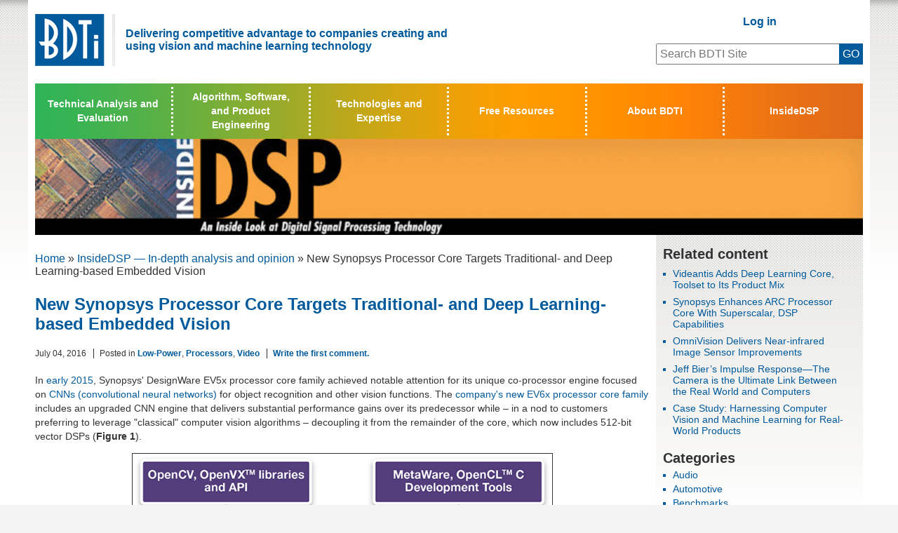

--- FILE ---
content_type: text/html; charset=UTF-8
request_url: https://www.bdti.com/InsideDSP/2016/07/05/Synopsys
body_size: 15100
content:
<!DOCTYPE html>
<html lang="en" dir="ltr" prefix="content: http://purl.org/rss/1.0/modules/content/  dc: http://purl.org/dc/terms/  foaf: http://xmlns.com/foaf/0.1/  og: http://ogp.me/ns#  rdfs: http://www.w3.org/2000/01/rdf-schema#  schema: http://schema.org/  sioc: http://rdfs.org/sioc/ns#  sioct: http://rdfs.org/sioc/types#  skos: http://www.w3.org/2004/02/skos/core#  xsd: http://www.w3.org/2001/XMLSchema# ">
<head>
  <meta charset="utf-8" />
<script>(function(i,s,o,g,r,a,m){i["GoogleAnalyticsObject"]=r;i[r]=i[r]||function(){(i[r].q=i[r].q||[]).push(arguments)},i[r].l=1*new Date();a=s.createElement(o),m=s.getElementsByTagName(o)[0];a.async=1;a.src=g;m.parentNode.insertBefore(a,m)})(window,document,"script","//www.google-analytics.com/analytics.js","ga");ga("create", "UA-731914-1", {"cookieDomain":"auto"});ga("set", "anonymizeIp", true);ga("send", "pageview");</script>
<meta name="title" content="New Synopsys Processor Core Targets Traditional- and Deep Learning-based Embedded Vision | Berkeley Design Technology, Inc" />
<meta name="description" content="In early 2015, Synopsys&#039; DesignWare EV5x processor core family achieved notable attention for its unique co-processor engine focused on CNNs (convolutional neural networks) for object recognition and other vision functions." />
<meta name="google-site-verification" content="n52DfHtUI1AAH08UB28pHGSLqRI56_cKBOEtGrpyVhY" />
<meta name="Generator" content="Drupal 8 (https://www.drupal.org)" />
<meta name="MobileOptimized" content="width" />
<meta name="HandheldFriendly" content="true" />
<meta name="viewport" content="width=device-width, initial-scale=1.0" />
<link rel="shortcut icon" href="/themes/bdti/favicon.ico" type="image/vnd.microsoft.icon" />
<link rel="canonical" href="https://www.bdti.com/InsideDSP/2016/07/05/Synopsys" />
<link rel="shortlink" href="https://www.bdti.com/node/897" />
<link rel="revision" href="https://www.bdti.com/InsideDSP/2016/07/05/Synopsys" />
<style type="text/css">input[type=submit]{-webkit-appearance:button}.container-inline div,.container-inline label{display:inline}.visually-hidden{position:absolute!important;clip:rect(1px,1px,1px,1px);overflow:hidden;height:1px;width:1px;word-wrap:normal}.responsive-menu-block-wrapper{display:none}.horizontal-menu{position:relative;padding:0;list-style:none;width:100%;margin:0}.horizontal-menu>li{display:inline-block;position:relative}.horizontal-menu>li ul ul{left:13.75em;top:0}.horizontal-menu>li>a{display:block;padding:.3em 1em .35em}.horizontal-menu>li ul{position:absolute;display:none;top:100%;left:0;z-index:99;box-sizing:border-box;width:13.75em;list-style:none;padding:0}.horizontal-menu li li{position:relative;float:left;width:100%}.horizontal-menu>li li>a{display:block;position:relative;text-transform:none;padding:.25em 1em}.responsive-menu-toggle{display:inline-block}.responsive-menu-toggle-icon{box-sizing:border-box;display:block;width:44px;height:35px;z-index:4;margin-top:0;position:relative}.responsive-menu-toggle-icon span.label{display:block;position:absolute;font-size:17px;text-transform:uppercase;top:2px;left:40px}.responsive-menu-toggle-icon span.icon,.responsive-menu-toggle-icon:after,.responsive-menu-toggle-icon:before{content:'';display:block;width:20px;height:3px;position:absolute;left:13px;border-radius:2px}.button,img{border:0}.responsive-menu-toggle-icon:before{top:8px}.responsive-menu-toggle-icon span.icon{top:14px}.responsive-menu-toggle-icon:after{top:20px}@media all and (min-width:768px){nav.responsive-menu-block-wrapper{display:block}div.responsive-menu-toggle{display:none}}.button{margin-left:1em;margin-right:1em}.button:first-child{margin-left:0;margin-right:0}.container-inline label:after{content:':'}.container-inline .form-actions{margin-top:0;margin-bottom:0}.form-actions,.form-item{margin-top:1em;margin-bottom:1em}.label{display:inline;font-size:inherit;font-weight:700;margin:0;padding:0}ul.menu{list-style:none;margin-left:1em;padding:0;text-align:left}body,input{margin:0}.menu-item--expanded{list-style-image:url(/core/misc/menu-expanded.png);list-style-type:circle}.menu-item{padding-top:.2em;margin:0}header,nav{display:block}.button,.pure-u-1{display:inline-block}a{background-color:transparent;outline:0;text-decoration:none}input{color:inherit;font:inherit;line-height:normal}input::-moz-focus-inner{border:0;padding:0}input[type=search]{-webkit-appearance:textfield;-moz-box-sizing:content-box;-webkit-box-sizing:content-box;box-sizing:content-box}input[type=search]::-webkit-search-cancel-button,input[type=search]::-webkit-search-decoration{-webkit-appearance:none}.pure-g{letter-spacing:-.31em;text-rendering:optimizespeed;font-family:FreeSans,Arimo,"Droid Sans",Helvetica,Arial,sans-serif;-ms-align-content:flex-start;-webkit-align-content:flex-start;align-content:flex-start;word-spacing:-.43em}.pure-g>*,.pure-u-1{letter-spacing:normal;word-spacing:normal}.pure-u-1{zoom:1;vertical-align:top;text-rendering:auto;width:100%}@media screen and (min-width:48em){.pure-u-md-1-4,.pure-u-md-3-4{display:inline-block;zoom:1;letter-spacing:normal;word-spacing:normal;vertical-align:top;text-rendering:auto}.pure-u-md-1-4{width:25%}.pure-u-md-3-4{width:75%}}.form-item input{max-width:100%}.container{margin:0 auto;max-width:1200px;padding:0 10px}.button{background:#005a9c;color:#fff;padding:10px 20px;text-decoration:none}.block-bdti-branding{-webkit-align-items:center;-ms-flex-align:center;align-items:center;display:-webkit-flex;display:-ms-flexbox;display:flex}.block-bdti-branding .site-logo{display:inline-block;float:left;padding-right:15px;position:relative;vertical-align:middle}.block-bdti-branding .site-logo img{max-width:100%;vertical-align:bottom}.block-bdti-branding .site-logo:after{background:#ebebeb;background:linear-gradient(to bottom,#ebebeb 0,#f4f4f4 100%);filter:progid:DXImageTransform.Microsoft.gradient(startColorstr='#ebebeb', endColorstr='#f4f4f4', GradientType=0);border:1px solid #e5e6e7;box-sizing:border-box;content:"";height:100%;right:0;position:absolute;top:0;width:4px}.block-bdti-branding .site-slogan{color:#005a9c;display:inline-block;font-weight:700;margin-left:15px;vertical-align:middle;width:55%}@media (max-width:767px){.block-bdti-branding{display:block;text-align:center}.block-bdti-branding .site-logo:after{display:none}.block-bdti-branding .site-logo,.block-bdti-branding .site-slogan{display:block;float:none;margin-bottom:10px;margin-left:0;padding-right:0;width:auto}}.main-menu{font-size:.9rem}.main-menu .responsive-menu-block-wrapper{background:url(/themes/bdti/images/banner-footer.jpg) center bottom repeat-y;background-size:contain;padding:5px 0}.main-menu .horizontal-menu{background:url(/themes/bdti/images/bg-nav.gif) center top repeat-y;background-size:contain;display:-webkit-flex;display:-ms-flexbox;display:flex;-webkit-justify-content:space-around;-ms-flex-pack:distribute;justify-content:space-around}.main-menu .horizontal-menu>.menu-item{display:-webkit-flex;display:-ms-flexbox;display:flex;padding:5px 0;position:relative;text-align:center;width:20%}.main-menu .horizontal-menu>.menu-item>a{color:#fff;text-decoration:none;-webkit-align-items:center;-ms-flex-align:center;align-items:center;border-right:3px dotted #fff;display:-webkit-flex;display:-ms-flexbox;display:flex;font-weight:700;-webkit-justify-content:center;-ms-flex-pack:center;justify-content:center;width:100%}.main-menu .horizontal-menu>.menu-item:before{background:#fff;content:"";height:5px;left:0;position:absolute;top:-5px;width:101%}.main-menu .horizontal-menu>.menu-item--expanded:nth-child(1) .sub-nav{background:#32b456}.main-menu .horizontal-menu>.menu-item--expanded:nth-child(2) .sub-nav{background:#62b041}.main-menu .horizontal-menu>.menu-item--expanded:nth-child(3) .sub-nav{background:#aaa922}.main-menu .horizontal-menu>.menu-item--expanded:nth-child(4) .sub-nav{background:#eba108}.main-menu .horizontal-menu .sub-nav{list-style-type:square;margin-left:0;padding:10px 0 10px 30px;width:16em}.main-menu .horizontal-menu .sub-nav li{color:#005a9c;padding:5px 0}.main-menu .horizontal-menu .sub-nav li ul{left:16em;margin-left:-30px}.main-menu .horizontal-menu .sub-nav li ul li{font-size:.8rem;padding:3px 0}body,html{font-size:16px}.main-menu .horizontal-menu .sub-nav a{color:#fff;text-decoration:none;display:inline-block;font-weight:700;padding-left:0;vertical-align:middle}.responsive-menu-toggle-icon span.label,body{color:#333}.main-menu .horizontal-menu .menu-item--expanded{list-style-image:none;list-style-type:square}.responsive-menu-toggle-icon span.icon,.responsive-menu-toggle-icon:after,.responsive-menu-toggle-icon:before{background:#333}a,h2{color:#005a9c}.responsive-menu-toggle .responsive-menu-toggle-icon span.label{top:6px}.block-search{margin-top:20px}.block-search form{position:relative}.block-search form:after{clear:both;content:"";display:block}.block-search .form-type-search{margin:0;width:100%}.block-search .form-type-search .form-search{box-sizing:border-box;height:30px;padding:4px 40px 4px 4px;width:100%}.block-search .form-actions{position:absolute;right:0;top:0}.block-search .form-actions .form-submit{background:#005a9c;height:30px;padding:5px}.user-account-menu>ul{list-style:none;margin:0;padding:0;text-align:center}.user-account-menu>ul li{border-right:2px solid #333;display:inline-block;font-weight:700;margin-right:6px;padding:0 10px 0 0}.user-account-menu>ul li.item-last{border:0;margin-right:0;padding:0}.page-node-type-blog .main-menu .responsive-menu-block-wrapper{padding-bottom:0}.header-container{background:#fff;padding:20px 10px}.layout-container{background:url(/themes/bdti/images/bg-fade.gif) left top repeat-x #fff}.region-navigation{margin:0 auto;max-width:1200px;padding:0 10px;background:#fff}*{box-sizing:border-box}html{-ms-text-size-adjust:100%;-webkit-text-size-adjust:100%}body{background:#f4f4f4}.pure-g [class*=pure-u],html,input{font-family:PTSansRegular,Arial,sans-serif}h2{font-size:2rem;font-weight:700;margin-bottom:0;margin-top:0}ul>li{line-height:1.4rem}img{height:auto;max-width:100%}ul li{line-height:1.4;margin-bottom:5px}.pure-g{display:-webkit-flex;display:-ms-flexbox;display:flex;-webkit-flex-flow:row wrap;-ms-flex-flow:row wrap;flex-flow:row wrap}@media (max-width:1023px){body,html{font-size:14px}}@media (max-width:767px){body,html{font-size:14px}}@media (max-width:569px){body,html{font-size:13px}li,ul{font-size:1rem}}input[type=submit]{-webkit-appearance:button}.container-inline div,.container-inline label{display:inline}.visually-hidden{position:absolute!important;clip:rect(1px,1px,1px,1px);overflow:hidden;height:1px;width:1px;word-wrap:normal}.responsive-menu-block-wrapper{display:none}.horizontal-menu{position:relative;padding:0;list-style:none;width:100%;margin:0}.horizontal-menu>li{display:inline-block;position:relative}.horizontal-menu>li ul ul{left:13.75em;top:0}.horizontal-menu>li>a{display:block;padding:.3em 1em .35em}.horizontal-menu>li ul{position:absolute;display:none;top:100%;left:0;z-index:99;box-sizing:border-box;width:13.75em;list-style:none;padding:0}.horizontal-menu li li{position:relative;float:left;width:100%}.horizontal-menu>li li>a{display:block;position:relative;text-transform:none;padding:.25em 1em}.responsive-menu-toggle{display:inline-block}.responsive-menu-toggle-icon{box-sizing:border-box;display:block;width:44px;height:35px;z-index:4;margin-top:0;position:relative}.responsive-menu-toggle-icon span.label{display:block;position:absolute;font-size:17px;text-transform:uppercase;top:2px;left:40px}.responsive-menu-toggle-icon span.icon,.responsive-menu-toggle-icon:after,.responsive-menu-toggle-icon:before{content:'';display:block;width:20px;height:3px;position:absolute;left:13px;border-radius:2px}.button,img{border:0}.responsive-menu-toggle-icon:before{top:8px}.responsive-menu-toggle-icon span.icon{top:14px}.responsive-menu-toggle-icon:after{top:20px}@media all and (min-width:768px){nav.responsive-menu-block-wrapper{display:block}div.responsive-menu-toggle{display:none}}.button{margin-left:1em;margin-right:1em}.button:first-child{margin-left:0;margin-right:0}.container-inline label:after{content:':'}.container-inline .form-actions{margin-top:0;margin-bottom:0}.form-actions,.form-item{margin-top:1em;margin-bottom:1em}.label{display:inline;font-size:inherit;font-weight:700;margin:0;padding:0}ul.menu{list-style:none;margin-left:1em;padding:0;text-align:left}body,input{margin:0}.menu-item--expanded{list-style-image:url(/core/misc/menu-expanded.png);list-style-type:circle}.menu-item{padding-top:.2em;margin:0}header,nav{display:block}.button,.pure-u-1{display:inline-block}a{background-color:transparent;outline:0;text-decoration:none}input{color:inherit;font:inherit;line-height:normal}input::-moz-focus-inner{border:0;padding:0}input[type=search]{-webkit-appearance:textfield;-moz-box-sizing:content-box;-webkit-box-sizing:content-box;box-sizing:content-box}input[type=search]::-webkit-search-cancel-button,input[type=search]::-webkit-search-decoration{-webkit-appearance:none}.pure-g{letter-spacing:-.31em;text-rendering:optimizespeed;font-family:FreeSans,Arimo,"Droid Sans",Helvetica,Arial,sans-serif;-ms-align-content:flex-start;-webkit-align-content:flex-start;align-content:flex-start;word-spacing:-.43em}.pure-g>*,.pure-u-1{letter-spacing:normal;word-spacing:normal}.pure-u-1{zoom:1;vertical-align:top;text-rendering:auto;width:100%}@media screen and (min-width:48em){.pure-u-md-1-4,.pure-u-md-3-4{display:inline-block;zoom:1;letter-spacing:normal;word-spacing:normal;vertical-align:top;text-rendering:auto}.pure-u-md-1-4{width:25%}.pure-u-md-3-4{width:75%}}.form-item input{max-width:100%}.container{margin:0 auto;max-width:1200px;padding:0 10px}.button{background:#005a9c;color:#fff;padding:10px 20px;text-decoration:none}.block-bdti-branding{-webkit-align-items:center;-ms-flex-align:center;align-items:center;display:-webkit-flex;display:-ms-flexbox;display:flex}.block-bdti-branding .site-logo{display:inline-block;float:left;padding-right:15px;position:relative;vertical-align:middle}.block-bdti-branding .site-logo img{max-width:100%;vertical-align:bottom}.block-bdti-branding .site-logo:after{background:#ebebeb;background:linear-gradient(to bottom,#ebebeb 0,#f4f4f4 100%);filter:progid:DXImageTransform.Microsoft.gradient(startColorstr='#ebebeb', endColorstr='#f4f4f4', GradientType=0);border:1px solid #e5e6e7;box-sizing:border-box;content:"";height:100%;right:0;position:absolute;top:0;width:4px}.block-bdti-branding .site-slogan{color:#005a9c;display:inline-block;font-weight:700;margin-left:15px;vertical-align:middle;width:55%}@media (max-width:767px){.block-bdti-branding{display:block;text-align:center}.block-bdti-branding .site-logo:after{display:none}.block-bdti-branding .site-logo,.block-bdti-branding .site-slogan{display:block;float:none;margin-bottom:10px;margin-left:0;padding-right:0;width:auto}}.main-menu{font-size:.9rem}.main-menu .responsive-menu-block-wrapper{background:url(/themes/bdti/images/banner-footer.jpg) center bottom repeat-y;background-size:contain;padding:5px 0}.main-menu .horizontal-menu{background:url(/themes/bdti/images/bg-nav.gif) center top repeat-y;background-size:contain;display:-webkit-flex;display:-ms-flexbox;display:flex;-webkit-justify-content:space-around;-ms-flex-pack:distribute;justify-content:space-around}.main-menu .horizontal-menu>.menu-item{display:-webkit-flex;display:-ms-flexbox;display:flex;padding:5px 0;position:relative;text-align:center;width:20%}.main-menu .horizontal-menu>.menu-item>a{color:#fff;text-decoration:none;-webkit-align-items:center;-ms-flex-align:center;align-items:center;border-right:3px dotted #fff;display:-webkit-flex;display:-ms-flexbox;display:flex;font-weight:700;-webkit-justify-content:center;-ms-flex-pack:center;justify-content:center;width:100%}.main-menu .horizontal-menu>.menu-item:before{background:#fff;content:"";height:5px;left:0;position:absolute;top:-5px;width:101%}.main-menu .horizontal-menu>.menu-item--expanded:nth-child(1) .sub-nav{background:#32b456}.main-menu .horizontal-menu>.menu-item--expanded:nth-child(2) .sub-nav{background:#62b041}.main-menu .horizontal-menu>.menu-item--expanded:nth-child(3) .sub-nav{background:#aaa922}.main-menu .horizontal-menu>.menu-item--expanded:nth-child(4) .sub-nav{background:#eba108}.main-menu .horizontal-menu .sub-nav{list-style-type:square;margin-left:0;padding:10px 0 10px 30px;width:16em}.main-menu .horizontal-menu .sub-nav li{color:#005a9c;padding:5px 0}.main-menu .horizontal-menu .sub-nav li ul{left:16em;margin-left:-30px}.main-menu .horizontal-menu .sub-nav li ul li{font-size:.8rem;padding:3px 0}body,html{font-size:16px}.main-menu .horizontal-menu .sub-nav a{color:#fff;text-decoration:none;display:inline-block;font-weight:700;padding-left:0;vertical-align:middle}.responsive-menu-toggle-icon span.label,body{color:#333}.main-menu .horizontal-menu .menu-item--expanded{list-style-image:none;list-style-type:square}.responsive-menu-toggle-icon span.icon,.responsive-menu-toggle-icon:after,.responsive-menu-toggle-icon:before{background:#333}a,h2{color:#005a9c}.responsive-menu-toggle .responsive-menu-toggle-icon span.label{top:6px}.block-search{margin-top:20px}.block-search form{position:relative}.block-search form:after{clear:both;content:"";display:block}.block-search .form-type-search{margin:0;width:100%}.block-search .form-type-search .form-search{box-sizing:border-box;height:30px;padding:4px 40px 4px 4px;width:100%}.block-search .form-actions{position:absolute;right:0;top:0}.block-search .form-actions .form-submit{background:#005a9c;height:30px;padding:5px}.user-account-menu>ul{list-style:none;margin:0;padding:0;text-align:center}.user-account-menu>ul li{border-right:2px solid #333;display:inline-block;font-weight:700;margin-right:6px;padding:0 10px 0 0}.user-account-menu>ul li.item-last{border:0;margin-right:0;padding:0}.header-container{background:#fff;padding:20px 10px}.layout-container{background:url(/themes/bdti/images/bg-fade.gif) left top repeat-x #fff}.region-navigation{margin:0 auto;max-width:1200px;padding:0 10px;background:#fff}*{box-sizing:border-box}html{-ms-text-size-adjust:100%;-webkit-text-size-adjust:100%}body{background:#f4f4f4}.pure-g [class*=pure-u],html,input{font-family:PTSansRegular,Arial,sans-serif}h2{font-size:2rem;font-weight:700;margin-bottom:0;margin-top:0}ul>li{line-height:1.4rem}img{height:auto;max-width:100%}ul li{line-height:1.4;margin-bottom:5px}.pure-g{display:-webkit-flex;display:-ms-flexbox;display:flex;-webkit-flex-flow:row wrap;-ms-flex-flow:row wrap;flex-flow:row wrap}@media (max-width:1023px){body,html{font-size:14px}}@media (max-width:767px){body,html{font-size:14px}}@media (max-width:569px){body,html{font-size:13px}li,ul{font-size:1rem}}.container{margin:0 auto;max-width:1200px;padding:0 10px}.white-links{color:#fff;text-decoration:none}.white-links:hover{color:#fff}.button{background:#005a9c;border:none;color:#fff;display:inline-block;padding:10px 20px;text-decoration:none}.button-link{font-size:1.5625rem;font-weight:700;text-transform:uppercase}.path-insidedsp .main-menu .responsive-menu-block-wrapper{padding-bottom:0}.main-menu .horizontal-menu>.menu-item>a:last-child{border-right:none}.main-menu .horizontal-menu>.menu-item--expanded:nth-child(3) .sub-nav{background:#aaa922}.main-menu .horizontal-menu>.menu-item--expanded:nth-child(4) .sub-nav{background:#eba108}.main-menu .horizontal-menu>.menu-item--expanded:nth-child(5) .sub-nav{background:#ff9300}.main-menu .horizontal-menu>.menu-item--expanded:nth-child(6) .sub-nav{background:#f67b0c}.user-logged-in .user-account-menu ul li.item-2{border:none;margin-right:0;padding:0}.user-logged-in .user-account-menu ul li.item-3,.user-logged-in .user-account-menu ul li.item-4{display:none}.blocktabs{border:none}.blocktabs>ul{background:0 0;border:none;display:inline-block;float:left;padding:0;width:25%}.blocktabs>ul li{border-bottom-width:thin;border-radius:initial;display:inline-block;margin:0 0 5px 1px;width:80%}.blocktabs>div{border-width:thin;float:right;width:75%}@media (max-width:569px){.blocktabs>ul{display:none}.blocktabs>div{border-width:thin;float:right;width:100%}}.blog-banner-block p{margin:0}.blog-banner-block p img{vertical-align:top;width:100%}.region-content-top{margin:0 auto;max-width:1200px;padding:0 10px}#off-canvas{display:none}.toolbar,.toolbar-tray{display:none}.toolbar-tray.is-active,.toolbar.is-active{height:40px;margin-top:39px}.toolbar-bar{height:40px}.header-container{padding:20px 10px}.pure-g{word-spacing:0}h2{font-size:1.25rem}@media (max-width:1023px){.blog-article-meta-block .view-insidedsp-block-1__content,.blog-article-meta-block .view-insidedsp-block-1__footer{width:50%}}@media (max-width:767px){.blog-article-meta-block .view-insidedsp-block-1__content,.blog-article-meta-block .view-insidedsp-block-1__footer{float:none;width:100%}}.page-node-type-blog .node-blog-full footer{display:none}.slider-block{margin:0 auto;max-width:1200px;padding:0 10px}</style>

  <title>New Synopsys Processor Core Targets Traditional- and Deep Learning-based Embedded Vision | Berkeley Design Technology, Inc</title>
  <link rel='preload'  media="all"  href="/sites/default/files/css/css_Fj3UqHBRkLXKFCwz07pMzUyaiFrBtw2go2vuIT7gHMw.css" as='style' onload="this.rel='stylesheet'"  /><noscript><link rel="stylesheet" media="all" href="/sites/default/files/css/css_Fj3UqHBRkLXKFCwz07pMzUyaiFrBtw2go2vuIT7gHMw.css" /></noscript>
<link rel='preload'  media="all"  href="/sites/default/files/css/css_hzcAInJ3ucF9nDjJc08en045d25pUy-lh3T1u2kH1Dk.css" as='style' onload="this.rel='stylesheet'"  /><noscript><link rel="stylesheet" media="all" href="/sites/default/files/css/css_hzcAInJ3ucF9nDjJc08en045d25pUy-lh3T1u2kH1Dk.css" /></noscript>

  
<!--[if lte IE 8]>
<script src="/sites/default/files/js/js_T00QuS0u41Jk5d2XoPDO-n8hGXb1hhiePlxYlfspK3w.js"></script>
<![endif]-->

</head>
<body class="path-node page-node-type-blog">
<a href="#main-content" class="visually-hidden focusable skip-link">Skip to main content</a>

  <div class="dialog-off-canvas-main-canvas" data-off-canvas-main-canvas>
    <div class="page-wrapper">

  <div class="layout-container">
    <header role="banner" class="header-container pure-g container">
      <div class="header-1 pure-u-1 pure-u-md-3-4">
          <div class="region-header-1">
          <div id="block-bdti-branding" class="block-bdti-branding block">
  
    
        <a href="/" rel="home" class="site-logo">
      <img src="/themes/bdti/logo.png" alt="Home" />
    </a>
          <div class="site-slogan">Delivering competitive advantage to companies creating and using vision and machine learning technology</div>
  </div>
      </div>

      </div>
      <div class="header-2 pure-u-1 pure-u-md-1-4">
          <div class="region-header-2">
          <nav role="navigation" aria-labelledby="block-bdti-account-menu-menu" id="block-bdti-account-menu" class="user-account-menu block block-menu navigation menu--account">
            
  <h2 class="visually-hidden" id="block-bdti-account-menu-menu">User account menu</h2>
  

        


              <ul>
                            <li class="menu-item item-1 item-last">
            <a href="/user/login?current=/node/897" data-drupal-link-system-path="user/login">Log in</a>
                      </li>
              </ul>
      


  </nav>
<div class="search-block-form block block-search container-inline" data-drupal-selector="search-block-form" id="block-bdti-search" role="search">
  
    
      <form action="/search/node" method="get" id="search-block-form" accept-charset="UTF-8">
  <div class="js-form-item form-item js-form-type-search form-type-search js-form-item-keys form-item-keys form-no-label">
      <label for="edit-keys" class="visually-hidden">Search</label>
        <input title="Enter the terms you wish to search for." placeholder="Search BDTI Site" data-drupal-selector="edit-keys" type="search" id="edit-keys" name="keys" value="" size="15" maxlength="128" class="form-search" />

        </div>
<div data-drupal-selector="edit-actions" class="form-actions js-form-wrapper form-wrapper" id="edit-actions"><input data-drupal-selector="edit-submit" type="submit" id="edit-submit" value="GO" class="button js-form-submit form-submit" />
</div>

</form>

  </div>

      </div>

      </div>
    </header>
      <div class="region-navigation">
          <div id="block-responsivemenumobileicon" class="responsive-menu-toggle block-responsivemenumobileicon block">
  
    
      <a id="toggle-icon" class="toggle responsive-menu-toggle-icon" title="Menu" href="#off-canvas">
  <span class="icon"></span><span class="label">Menu</span>
</a>
  </div><div id="block-horizontalmenu" class="main-menu block-horizontalmenu block">
  
    
      <nav class="responsive-menu-block-wrapper">
  
              <ul id="horizontal-menu" class="horizontal-menu">
                    <li class="menu-item menu-item--expanded">
        <a href="/services/technical-analysis-and-evaluation" title="Technical Analysis and Evaluation" data-drupal-link-system-path="node/37">Technical Analysis and Evaluation</a>
                                <ul class="menu sub-nav">
                    <li class="menu-item">
        <a href="/services/competitive-analysis" title="Competitive Analysis" data-drupal-link-system-path="node/39">Competitive Analysis</a>
              </li>
                <li class="menu-item">
        <a href="/services/strategy-consulting-service" title="&quot;Strategy Forge&quot;—BDTI&#039;s Strategy Consulting Service" data-drupal-link-system-path="node/59">Technology Strategy</a>
              </li>
                <li class="menu-item">
        <a href="/services/product-definition-service" title="&quot;Product Crucible&quot;—BDTI&#039;s Product Design/Review Service" data-drupal-link-system-path="node/65">Product Definition</a>
              </li>
                <li class="menu-item">
        <a href="/services/product-messaging-service" title="&quot;Sounding Board&quot;—BDTI&#039;s Corporate/Product Messaging Service" data-drupal-link-system-path="node/38">Messaging and Branding</a>
              </li>
                <li class="menu-item menu-item--expanded">
        <a href="/services/benchmarking" title="Benchmarks" data-drupal-link-system-path="node/20">Benchmarking</a>
                                <ul class="menu sub-nav">
                    <li class="menu-item">
        <a href="/services/designing-an-embedded-processor" title="Using Benchmarks in Designing a Processor" data-drupal-link-system-path="node/53">Using Benchmarks in Designing a Processor </a>
              </li>
                <li class="menu-item">
        <a href="/services/communicating-processor-performance" title="Using Benchmarks to Communicate Processor Performance" data-drupal-link-system-path="node/54">Using Benchmarks to Communicate Processor Performance</a>
              </li>
                <li class="menu-item">
        <a href="/services/choosing-an-embedded-processor" title="Using Benchmarks to Choose a Processor" data-drupal-link-system-path="node/52">Using Benchmarks to Choose a Processor</a>
              </li>
                <li class="menu-item">
        <a href="/services/listing-of-BDTI-benchmarks" title="Summary of BDTI Benchmarks" data-drupal-link-system-path="node/55">List of All BDTI Benchmarks</a>
              </li>
        </ul>
  
              </li>
                <li class="menu-item">
        <a href="/services/technology-reports" title="Reports" data-drupal-link-system-path="node/29">Technology Reports</a>
              </li>
                <li class="menu-item">
        <a href="/services/services-for-processor-vendors" title="Services for Processor Designers" data-drupal-link-system-path="node/753">Services for Processor Vendors</a>
              </li>
        </ul>
  
              </li>
                <li class="menu-item menu-item--expanded">
        <a href="/services/engineering" title="Algorithm, Software, and Product Engineering" data-drupal-link-system-path="node/47">Algorithm, Software, and Product Engineering</a>
                                <ul class="menu sub-nav">
                    <li class="menu-item">
        <a href="/services/algorithm-design" title="Algorithm Design" data-drupal-link-system-path="node/964">Algorithm Design</a>
              </li>
                <li class="menu-item">
        <a href="/services/processor-selection" title="Processor Selection Services" data-drupal-link-system-path="node/101">Processor Selection</a>
              </li>
                <li class="menu-item">
        <a href="/services/software-development" title="BDTI Software Development and Optimization Services" data-drupal-link-system-path="node/56">Software Development and Optimization</a>
              </li>
                <li class="menu-item">
        <a href="/services/computer-vision-and-deep-learning" title="Computer Vision and Deep Learning" data-drupal-link-system-path="node/262">Computer Vision and Deep Learning</a>
              </li>
        </ul>
  
              </li>
                <li class="menu-item menu-item--expanded">
        <a href="/technologies-and-expertise" title="Technologies and Expertise" data-drupal-link-system-path="node/6">Technologies and Expertise</a>
                                <ul class="menu sub-nav">
                    <li class="menu-item">
        <a href="/technologies/computer-vision-and-imaging" title="Computer Vision and Imaging" data-drupal-link-system-path="node/16">Computer Vision and Imaging</a>
              </li>
                <li class="menu-item">
        <a href="/technologies/deep-learning" title="Deep Learning for Computer Vision" data-drupal-link-system-path="node/786">Deep Learning</a>
              </li>
                <li class="menu-item">
        <a href="/technologies/processors" title="BDTI Technical Competencies: Processors" data-drupal-link-system-path="node/227">Processors</a>
              </li>
                <li class="menu-item">
        <a href="/technologies/audio-and-video" title="Audio and Video" data-drupal-link-system-path="node/14">Audio and Video</a>
              </li>
        </ul>
  
              </li>
                <li class="menu-item menu-item--expanded">
        <a href="/Resources" title="Resources" data-drupal-link-system-path="node/9">Free Resources</a>
                                <ul class="menu sub-nav">
                    <li class="menu-item">
        <a href="/bdti-publications-and-presentations" title="BDTI Publications and Presentations" data-drupal-link-system-path="node/79">BDTI Publications</a>
              </li>
                <li class="menu-item menu-item--expanded">
        <a href="/resources/bdti-benchmark-results" title="BDTI Certified™ Benchmark Results" data-drupal-link-system-path="node/77">BDTI Benchmark Results</a>
                                <ul class="menu sub-nav">
                    <li class="menu-item menu-item--expanded">
        <a href="/Resources/BenchmarkResults/BDTImark2000" title="BDTI DSP Kernel Benchmarks™ (BDTImark2000™) Certified Results" data-drupal-link-system-path="node/76">DSP Kernel (BDTImark2000)</a>
                                <ul class="menu sub-nav">
                    <li class="menu-item">
        <a href="/Resources/BenchmarkResults/Processors/Cortex-A8" title="BDTI Benchmark Results for the ARM Cortex-A8" data-drupal-link-system-path="node/84">ARM Cortex-A8</a>
              </li>
        </ul>
  
              </li>
                <li class="menu-item">
        <a href="/Resources/BenchmarkResults/OFDM" title="BDTI OFDM Receiver Benchmark™ Certified Results" data-drupal-link-system-path="node/141">OFDM Receiver</a>
              </li>
                <li class="menu-item">
        <a href="/Resources/BenchmarkResults/VEDB" title="BDTI Video Encoder/Decoder Benchmark™ Certified Results" data-drupal-link-system-path="node/140">Video Encoder/Decoder</a>
              </li>
                <li class="menu-item menu-item--expanded">
        <a href="/Resources/BenchmarkResults/H264" title="BDTI H.264 Decoder Benchmark™ Certified Results" data-drupal-link-system-path="node/86">H.264 Decoder</a>
                                <ul class="menu sub-nav">
                    <li class="menu-item">
        <a href="/Resources/BenchmarkResults/H264/ARC-AV-401V" title="BDTI H.264 Decoder Certified Results: ARC AV 401V Video Subsystem" data-drupal-link-system-path="node/87">ARC AV 401V Video Subsystem</a>
              </li>
                <li class="menu-item">
        <a href="/Resources/BenchmarkResults/H264/TI-TMS320DM6446" title="BDTI H.264 Decoder Benchmark Certified Results: Texas Instruments TMS320DM6446 DaVinci SoC" data-drupal-link-system-path="node/88">DM6446 DaVinci SoC</a>
              </li>
        </ul>
  
              </li>
                <li class="menu-item menu-item--expanded">
        <a href="/Resources/BenchmarkResults/HLSTCP" title="BDTI High-Level Synthesis Tool Certification Program™ Results" data-drupal-link-system-path="node/89">High-Level Synthesis Tool Certification Program</a>
                                <ul class="menu sub-nav">
                    <li class="menu-item">
        <a href="/Resources/BenchmarkResults/HLSTCP/AutoPilot" title="BDTI Certified™ Results for the AutoESL AutoPilot High-Level Synthesis Tool" data-drupal-link-system-path="node/90">AutoESL AutoPilot HLSTCP Results</a>
              </li>
                <li class="menu-item">
        <a href="/Resources/BenchmarkResults/HLSTCP/Synphony" title="BDTI Certified™ Results for the Synopsys Synphony C Compiler" data-drupal-link-system-path="node/91">Synphony C Compiler HLSTCP</a>
              </li>
        </ul>
  
              </li>
                <li class="menu-item">
        <a href="/Resources/BenchmarkResults/Processors" title="Processors Benchmarked by BDTI" data-drupal-link-system-path="node/83">List of Benchmarked Processors</a>
              </li>
        </ul>
  
              </li>
                <li class="menu-item">
        <a href="/resources/bdti-dsp-dictionary" title="BDTI DSP Dictionary" data-drupal-link-system-path="node/80">BDTI DSP Dictionary</a>
              </li>
                <li class="menu-item menu-item--expanded">
        <a href="/resources/comp.dsp.faq" title="Comp.dsp FAQ" data-drupal-link-system-path="node/198">comp.dsp FAQ</a>
                                <ul class="menu sub-nav">
                    <li class="menu-item">
        <a href="/Resources/Comp.DSP.FAQ/Part0" title="Comp.DSP FAQ: Part 0" data-drupal-link-system-path="node/199">comp.DSP FAQ Part 0</a>
              </li>
                <li class="menu-item">
        <a href="/Resources/Comp.DSP.FAQ/Part1" title="Comp.DSP FAQ: Part 1" data-drupal-link-system-path="node/200">comp.DSP FAQ Part 1</a>
              </li>
                <li class="menu-item">
        <a href="/Resources/Comp.DSP.FAQ/Part2" title="Comp.DSP FAQ: Part 2" data-drupal-link-system-path="node/203">comp.DSP FAQ Part 2</a>
              </li>
                <li class="menu-item">
        <a href="/Resources/Comp.DSP.FAQ/Part3" title="Comp.DSP FAQ: Part 3" data-drupal-link-system-path="node/204">comp.DSP FAQ Part 3</a>
              </li>
                <li class="menu-item">
        <a href="/Resources/Comp.DSP.FAQ/Part4" title="Comp.DSP FAQ: Part 4" data-drupal-link-system-path="node/206">comp.DSP FAQ Part 4</a>
              </li>
                <li class="menu-item">
        <a href="/Resources/Comp.DSP.FAQ/Part5" title="Comp.DSP FAQ: Part 5" data-drupal-link-system-path="node/205">comp.DSP FAQ Part 5</a>
              </li>
        </ul>
  
              </li>
                <li class="menu-item">
        <a href="/resources/edge-ai-vision-alliance" title="Edge AI and Vision Alliance" data-drupal-link-system-path="node/601">Edge AI and Vision Alliance</a>
              </li>
        </ul>
  
              </li>
                <li class="menu-item menu-item--expanded">
        <a href="/company/overview-of-bdti-services" title="Company" data-drupal-link-system-path="node/7">About BDTI</a>
                                <ul class="menu sub-nav">
                    <li class="menu-item">
        <a href="/company/overview-of-bdti-services" title="Overview" data-drupal-link-system-path="node/7">Overview</a>
              </li>
                <li class="menu-item">
        <a href="/company/leadership" title="Overview" data-drupal-link-system-path="node/10">Leadership</a>
              </li>
                <li class="menu-item">
        <a href="/company/bdti-customers" title="BDTI Customers" data-drupal-link-system-path="node/247">Customers</a>
              </li>
                <li class="menu-item">
        <a href="/company/location-and-directions" title="Location and Directions" data-drupal-link-system-path="node/11">Location and Directions</a>
              </li>
                <li class="menu-item">
        <a href="/company/careers-at-BDTI" title="Careers at BDTI" data-drupal-link-system-path="node/32">Careers</a>
              </li>
                <li class="menu-item">
        <a href="/contact" title="Contact" data-drupal-link-system-path="contact">Contact</a>
              </li>
        </ul>
  
              </li>
                <li class="menu-item">
        <a href="/InsideDSP" title="InsideDSP" data-drupal-link-system-path="insidedsp">InsideDSP</a>
              </li>
        </ul>
  


</nav>
  </div>
      </div>

    
      <div class="region-highlighted">
          <div data-drupal-messages-fallback class="hidden"></div>

      </div>

    
      <div class="region-content-top">
          <div id="block-blogbanner" class="blog-banner-block block-blogbanner block">
  
    
      
            <div class="clearfix text-formatted field field--name-body field--type-text-with-summary field--label-hidden field__item"><p><img alt="Inside DSP" data-entity-type="file" data-entity-uuid="a34283ff-4f51-4899-b201-b3080a816a8e" src="/sites/default/files/inline-images/banner-insidedsp.jpg" /></p>
</div>
      
  </div>
      </div>


    <a id="main-content" tabindex="-1"></a>    <main role="main" class="main-container pure-g container">
      <div  class="pure-u-1 pure-u-md-3-4 content-section">
          <div class="region-content">
          <div id="block-bdti-breadcrumbs" class="block-bdti-breadcrumbs block">
  
    
        <nav class="breadcrumb" role="navigation" aria-labelledby="system-breadcrumb">
    <h2 id="system-breadcrumb" class="visually-hidden">Breadcrumb</h2>
    <ol>
          <li>
                  <a href="/">Home</a>
              </li>
          <li>
                  <a href="/InsideDSP">InsideDSP — In-depth analysis and opinion</a>
              </li>
          <li>
                  New Synopsys Processor Core Targets Traditional- and Deep Learning-based Embedded Vision
              </li>
        </ol>
  </nav>

  </div><div id="block-bdti-page-title" class="block-bdti-page-title block">
  
    
      
  <h1 class="page-title"><span class="field field--name-title field--type-string field--label-hidden">New Synopsys Processor Core Targets Traditional- and Deep Learning-based Embedded Vision</span>
</h1>


  </div>  <div class="views-element-container blog-article-meta-block block-views-block__insidedsp-block-1 block" id="block-views-block-insidedsp-block-1">
    
        
    <div><div class="view-insidedsp-block-1"><div class="view-insidedsp-block-1__content"><div class="views-row"><div><div class="meta"><span class="submitted">July 04, 2016</span><div class="categories">Posted in <a href="/InsideDSP/Low-Power">Low-Power</a>, <a href="/InsideDSP/Processors">Processors</a>, <a href="/InsideDSP/Video">Video</a></div><span class="write-comment"><a href="/InsideDSP/2016/07/05/Synopsys#comment-form">Write the first comment.</a></span></div></div></div></div><div class="view-insidedsp-block-1__footer"><script type="text/javascript" src="//s7.addthis.com/js/300/addthis_widget.js#pubid=ra-54356c075d8077da" async=""></script><div class="addthis_native_toolbox"></div></div></div></div>
  </div>
<div id="block-bdti-content" class="block-bdti-content block">
  
    
      <article data-history-node-id="897" role="article" about="/InsideDSP/2016/07/05/Synopsys" class="node-blog-full">
      
        

          <footer>
        <article typeof="schema:Person" about="/users/bdti" class="profile">
  </article>

        <div>
          Submitted by <span class="field field--name-uid field--type-entity-reference field--label-hidden"><span lang="" about="/users/bdti" typeof="schema:Person" property="schema:name" datatype="">BDTI</span></span>
 on <span class="field field--name-created field--type-created field--label-hidden">Mon, 07/04/2016 - 22:03</span>
          
        </div>
      </footer>
    
    <div class="node-blog-full__content">
      
            <div class="clearfix text-formatted field field--name-body field--type-text-with-summary field--label-hidden field__item"><p>In <a href="/InsideDSP/2015/04/21/Synopsys">early 2015</a>, Synopsys' DesignWare EV5x processor core family achieved notable attention for its unique co-processor engine focused on <a href="/InsideDSP/2016/05/26/JeffBierImpulseResponse">CNNs (convolutional neural networks)</a> for object recognition and other vision functions. The <a href="http://news.synopsys.com/2016-06-01-Synopsys-Next-Generation-Embedded-Vision-Processors-Boost-Performance-up-to-100X" target="_blank">company's new EV6x processor core family</a> includes an upgraded CNN engine that delivers substantial performance gains over its predecessor while – in a nod to customers preferring to leverage "classical" computer vision algorithms – decoupling it from the remainder of the core, which now includes 512-bit vector DSPs (<strong>Figure 1</strong>).</p>

<p align="center"><img alt="" data-entity-type="" data-entity-uuid="" src="/sites/default/files/insidedsp/articlepix/201605/Block_Diagram_Synopsys_EV6x.jpg" style="width: 600px; height: 502px; border-width: 1px; border-style: solid;" /><br />
<img alt="" data-entity-type="" data-entity-uuid="" src="/sites/default/files/insidedsp/articlepix/201605/SynopsysComparisons.png" style="width: 600px; height: 286px;" /><br />
<strong>Figure 1. Synopsys' new DesignWare EV6x family (top) comes in three variants and includes a 512-bit vector DSP engine, while making the CNN engine an option (bottom), in contrast with its EV5x predecessor.</strong></p>

<p>EV6x family members include a one- to four-core "Vision CPU," which finds use both for control functions and for image pre-processing operations such as greyscale conversion, according to Senior Product Marketing Manager Mike Thompson. The Vision CPU cores start with the same 32-bit scalar processor as in the prior generation EV5x, and add a new 512-bit vector DSP engine capable of 155 GOPS peak throughput at a clock speed of 800 MHz, significantly boosting the per-core performance (<strong>Figure 2</strong>). The vector DSP handles 8-, 16- and 32-bit fixed-point data types. Also carried over from the EV5x is an optional IEEE-compliant floating-point coprocessor that supports both single- and double-precision operations.</p>

<p align="center"><img alt="" data-entity-type="" data-entity-uuid="" src="/sites/default/files/insidedsp/articlepix/201605/SynopsysVisionCPUCore.png" style="width: 250px; height: 365px;" /><br />
<strong>Figure 2. Newly added to each Vision CPU core is a 512-bit vector DSP which Synopsys touts as being capable of 155 GOPS peak performance at 800 MHz, translating to 620 GOPS max for the quad-core EV64 variant.</strong></p>

<p>Alongside the one- to four-core Vision CPU cluster, and capable of operating in parallel, is a second-generation CNN engine (<strong>Figure 3</strong>). Various unspecified enhancements, garnered from both improved design efficiency and customer feedback on the first-generation CNN core, translate into performance up to 800 MACs/cycle versus the previous CNN core's 64 MACs/cycle peak capabilities. Supported data types are 8-, 16- and 32-bit; 10-bit and 12-bit support is under evaluation, with the smaller data sizes aimed at the sort of the low-precision, high-accuracy CNN designs being created by research teams at <a href="https://cloudplatform.googleblog.com/2016/05/Google-supercharges-machine-learning-tasks-with-custom-chip.html" target="_blank">Google</a>, <a href="http://www.embedded-vision.com/platinum-members/embedded-vision-alliance/embedded-vision-training/videos/pages/mar-2016-member-meeting-stanford" target="_blank">Stanford</a> and elsewhere.</p>

<p align="center"><img alt="" data-entity-type="" data-entity-uuid="" src="/sites/default/files/insidedsp/articlepix/201605/SynopsysCNNEngine.png" style="width: 579px; height: 638px; border-width: 1px; border-style: solid;" /><br />
<strong>Figure 3. The second-generation CNN engine delivers significantly higher MACs/cycle peak throughput and can be excluded for designs that aren't deep learning-based.</strong></p>

<p>Low-precision data also has area efficiency advantages; according to Synopsys' Thompson, reducing the MACs from 16- to 12-bit cuts the required silicon real estate roughly in half. Yet, unlike with the EV5x family, where the CNN core was integral to the architecture, Synopsys has chosen this time to make it an option. This decision was based on feedback from customers who plan to leverage conventional (versus deep learning-based) vision functions and don’t want to spend any additional silicon area on the unused CNN feature.</p>

<p>In a recent briefing, Thompson provided the following preliminary area and power consumption estimates for several representative EV6x proliferations. In each case, the optional FPU is not included. All implementations are based on a 28 nm process:</p>

<ul>
	<li>500 MHz EV61 (single core) without CNN engine, but including 128KB of local memory plus cache: 1.5 mm<sup>2</sup>, 220 mW.</li>
	<li>500 MHz EV62 (dual core) with CNN engine, including approximately 512 KB of local memory (300 KB of it for CNN): 5 mm<sup>2</sup>, 800 mW.</li>
	<li>500 MHz EV64 (quad core) with CNN engine and full memory allotment (unspecified size): 8.2 mm<sup>2</sup>, 1.3W.</li>
</ul>

<p>On a 16 nm process, according to Thompson, area and power consumption would both be cut roughly in half in each case.</p>

<p>Synopsys was an early and remains an avid advocate of the <a href="http://www.embedded-vision.com/platinum-members/embedded-vision-alliance/embedded-vision-training/documents/pages/openvx-overview" target="_blank">Khronos Group's OpenVX open standard API</a> for cross-platform acceleration of computer vision applications, as a glance at the company's planned tool set suite will make obvious (<strong>Figure 4</strong>). For more information on OpenVX and Synopsys’ support of it, see the recent <a href="http://www.embedded-vision.com/platinum-members/synopsys/embedded-vision-training/videos/pages/may-2016-embedded-vision-summit-paulin" target="_blank">Embedded Vision Summit presentation from R&amp;D Director Pierre Paulin</a>, a preview version of which is below (<strong>Video 1</strong>). The EV6x core family won't be available for general licensing until October, although initial licensee engagements with partners such as Faraday and Inuitive are already underway. Already available, however, is the MetaWare Development Toolkit's EV SDK Option, which includes architecture-optimized OpenCV and OpenVX libraries, an OpenVX runtime framework and an OpenCL C compiler.</p>

<p align="center"><img alt="" data-entity-type="" data-entity-uuid="" src="/sites/default/files/insidedsp/articlepix/201605/SynopsysToolSet.png" style="width: 600px; height: 365px; border-width: 1px; border-style: solid;" /><br />
<strong>Figure 4. EV6x-optimized OpenCV and OpenVX libraries and associated compilers and runtimes, along with CNN-related utilities, feature prominently in Synopsys' tool suite plans.</strong></p>

<p align="center" class="video-container"><iframe allowfullscreen="" frameborder="0" height="315" src="https://www.youtube.com/embed/YeIaeHCe-yA?rel=0" width="560"></iframe><br />
<strong>Video 1. Synopsys R&amp;D Director Pierre Paulin delivers the presentation "Programming Embedded Vision Processors Using OpenVX" at the May 2016 Embedded Vision Summit.</strong></p>
</div>
      <section class="field field--name-comment field--type-comment field--label-hidden comment-wrapper">
  
  

      <h2 class="title comment-form__title">Add new comment</h2>
    <div id="comment-form"><a href="/user/login?destination=/InsideDSP/2016/07/05/Synopsys%23comment-form">Log in</a> to post comments</div>
  
</section>

    </div>
  </article>
  </div>
      </div>

      </div>
              <aside class="layout-sidebar-content pure-u-1 pure-u-md-1-4" role="complementary">
            <div class="region-sidebar">
            <div class="views-element-container related-content-block block-views-block__insidedsp-block-2 block" id="block-views-block-insidedsp-block-2">
    
          <h2>Related content</h2>
        
    <div><div class="view-insidedsp-block-2"><div class="view-insidedsp-block-2__content"><div class="views-row"><h2><a href="/InsideDSP/2018/06/25/videantis" hreflang="en">Videantis Adds Deep Learning Core, Toolset to Its Product Mix</a></h2></div><div class="views-row"><h2><a href="/InsideDSP/2017/11/16/Synopsys" hreflang="en">Synopsys Enhances ARC Processor Core With Superscalar, DSP Capabilities</a></h2></div><div class="views-row"><h2><a href="/InsideDSP/2017/11/16/OmniVision" hreflang="en">OmniVision Delivers Near-infrared Image Sensor Improvements</a></h2></div><div class="views-row"><h2><a href="/InsideDSP/2017/11/16/Jeff-Bier-Impulse-Response" hreflang="en">Jeff Bier’s Impulse Response—The Camera is the Ultimate Link Between the Real World and Computers</a></h2></div><div class="views-row"><h2><a href="/InsideDSP/2017/11/16/Case-Study" hreflang="en">Case Study: Harnessing Computer Vision and Machine Learning for Real-World Products</a></h2></div></div></div></div>
  </div>
  <div class="views-element-container blog-categories-block block-views-block__category-block-1 block" id="block-views-block-category-block-1">
    
          <h2>Categories</h2>
        
    <div><div class="view-category-block-1"><div class="view-category-block-1__content"><div class="views-row"><div class="views-field views-field-name"><span class="field-content"><a href="/InsideDSP/Audio">Audio</a></span></div></div><div class="views-row"><div class="views-field views-field-name"><span class="field-content"><a href="/InsideDSP/Automotive">Automotive</a></span></div></div><div class="views-row"><div class="views-field views-field-name"><span class="field-content"><a href="/InsideDSP/Benchmarks">Benchmarks</a></span></div></div><div class="views-row"><div class="views-field views-field-name"><span class="field-content"><a href="/InsideDSP/Case%20Studies">Case Studies</a></span></div></div><div class="views-row"><div class="views-field views-field-name"><span class="field-content"><a href="/InsideDSP/Communication">Communication</a></span></div></div><div class="views-row"><div class="views-field views-field-name"><span class="field-content"><a href="/InsideDSP/FPGAs">FPGAs</a></span></div></div><div class="views-row"><div class="views-field views-field-name"><span class="field-content"><a href="/InsideDSP/Low-Power">Low-Power</a></span></div></div><div class="views-row"><div class="views-field views-field-name"><span class="field-content"><a href="/InsideDSP/Opinion">Opinion</a></span></div></div><div class="views-row"><div class="views-field views-field-name"><span class="field-content"><a href="/InsideDSP/Processors">Processors</a></span></div></div><div class="views-row"><div class="views-field views-field-name"><span class="field-content"><a href="/InsideDSP/Software%20Development">Software Development</a></span></div></div><div class="views-row"><div class="views-field views-field-name"><span class="field-content"><a href="/InsideDSP/Technical%20Marketing">Technical Marketing</a></span></div></div><div class="views-row"><div class="views-field views-field-name"><span class="field-content"><a href="/InsideDSP/Tools">Tools</a></span></div></div><div class="views-row"><div class="views-field views-field-name"><span class="field-content"><a href="/InsideDSP/Video">Video</a></span></div></div></div></div></div>
  </div>

      </div>

        </aside>
          </main>

    
  </div>

  <footer role="contentinfo">
          <div class="footer-first">
          <div class="region-footer-first">
          <div id="block-footerinformation" class="footer-info-block block-footerinformation block">
  
    
      
            <div class="clearfix text-formatted field field--name-body field--type-text-with-summary field--label-hidden field__item"><ul class="footer-company-info">
	<li class="company-name">Berkeley Design Technology, Inc.</li>
	<li class="phone">+1 925 954 1411</li>
	<li class="email">info@BDTI.com</li>
</ul>
</div>
      
  </div><nav role="navigation" aria-labelledby="block-bdti-footer-menu" id="block-bdti-footer" class="footer-menu-block block block-menu navigation menu--footer">
            
  <h2 class="visually-hidden" id="block-bdti-footer-menu">Footer menu</h2>
  

        


              <ul>
                            <li class="menu-item item-1">
            <a href="/contact" data-drupal-link-system-path="contact">Contact</a>
                      </li>
                            <li class="menu-item item-2">
            <a href="/privacy" data-drupal-link-system-path="node/43">Privacy</a>
                      </li>
                            <li class="menu-item item-3 item-last">
            <a href="/terms?current=/node/125">Terms of Use</a>
                      </li>
              </ul>
      


  </nav>

      </div>

      </div>
    
      </footer>

</div>
  </div>

<div class="off-canvas-wrapper"><div id="off-canvas">


              <ul>
                            <li class="menu-item menu-item--expanded item-1">
            <a href="/services/technical-analysis-and-evaluation" title="Technical Analysis and Evaluation" data-drupal-link-system-path="node/37">Technical Analysis and Evaluation</a>
                                        <ul class="">
                            <li class="submenu-item">
            <a href="/services/competitive-analysis" title="Competitive Analysis" data-drupal-link-system-path="node/39">Competitive Analysis</a>
                      </li>
                            <li class="submenu-item">
            <a href="/services/strategy-consulting-service" title="&quot;Strategy Forge&quot;—BDTI&#039;s Strategy Consulting Service" data-drupal-link-system-path="node/59">Technology Strategy</a>
                      </li>
                            <li class="submenu-item">
            <a href="/services/product-definition-service" title="&quot;Product Crucible&quot;—BDTI&#039;s Product Design/Review Service" data-drupal-link-system-path="node/65">Product Definition</a>
                      </li>
                            <li class="submenu-item">
            <a href="/services/product-messaging-service" title="&quot;Sounding Board&quot;—BDTI&#039;s Corporate/Product Messaging Service" data-drupal-link-system-path="node/38">Messaging and Branding</a>
                      </li>
                            <li class="submenu-item submenu-item--expanded">
            <a href="/services/benchmarking" title="Benchmarks" data-drupal-link-system-path="node/20">Benchmarking</a>
                                        <ul class="">
                            <li class="submenu-item">
            <a href="/services/designing-an-embedded-processor" title="Using Benchmarks in Designing a Processor" data-drupal-link-system-path="node/53">Using Benchmarks in Designing a Processor </a>
                      </li>
                            <li class="submenu-item">
            <a href="/services/communicating-processor-performance" title="Using Benchmarks to Communicate Processor Performance" data-drupal-link-system-path="node/54">Using Benchmarks to Communicate Processor Performance</a>
                      </li>
                            <li class="submenu-item">
            <a href="/services/choosing-an-embedded-processor" title="Using Benchmarks to Choose a Processor" data-drupal-link-system-path="node/52">Using Benchmarks to Choose a Processor</a>
                      </li>
                            <li class="submenu-item">
            <a href="/services/listing-of-BDTI-benchmarks" title="Summary of BDTI Benchmarks" data-drupal-link-system-path="node/55">List of All BDTI Benchmarks</a>
                      </li>
              </ul>
      
                      </li>
                            <li class="submenu-item">
            <a href="/services/technology-reports" title="Reports" data-drupal-link-system-path="node/29">Technology Reports</a>
                      </li>
                            <li class="submenu-item">
            <a href="/services/services-for-processor-vendors" title="Services for Processor Designers" data-drupal-link-system-path="node/753">Services for Processor Vendors</a>
                      </li>
              </ul>
      
                      </li>
                            <li class="menu-item menu-item--expanded item-2">
            <a href="/services/engineering" title="Algorithm, Software, and Product Engineering" data-drupal-link-system-path="node/47">Algorithm, Software, and Product Engineering</a>
                                        <ul class="">
                            <li class="submenu-item">
            <a href="/services/algorithm-design" title="Algorithm Design" data-drupal-link-system-path="node/964">Algorithm Design</a>
                      </li>
                            <li class="submenu-item">
            <a href="/services/processor-selection" title="Processor Selection Services" data-drupal-link-system-path="node/101">Processor Selection</a>
                      </li>
                            <li class="submenu-item">
            <a href="/services/software-development" title="BDTI Software Development and Optimization Services" data-drupal-link-system-path="node/56">Software Development and Optimization</a>
                      </li>
                            <li class="submenu-item">
            <a href="/services/computer-vision-and-deep-learning" title="Computer Vision and Deep Learning" data-drupal-link-system-path="node/262">Computer Vision and Deep Learning</a>
                      </li>
              </ul>
      
                      </li>
                            <li class="menu-item menu-item--expanded item-3">
            <a href="/technologies-and-expertise" title="Technologies and Expertise" data-drupal-link-system-path="node/6">Technologies and Expertise</a>
                                        <ul class="">
                            <li class="submenu-item">
            <a href="/technologies/computer-vision-and-imaging" title="Computer Vision and Imaging" data-drupal-link-system-path="node/16">Computer Vision and Imaging</a>
                      </li>
                            <li class="submenu-item">
            <a href="/technologies/deep-learning" title="Deep Learning for Computer Vision" data-drupal-link-system-path="node/786">Deep Learning</a>
                      </li>
                            <li class="submenu-item">
            <a href="/technologies/processors" title="BDTI Technical Competencies: Processors" data-drupal-link-system-path="node/227">Processors</a>
                      </li>
                            <li class="submenu-item">
            <a href="/technologies/audio-and-video" title="Audio and Video" data-drupal-link-system-path="node/14">Audio and Video</a>
                      </li>
              </ul>
      
                      </li>
                            <li class="menu-item menu-item--expanded item-4">
            <a href="/Resources" title="Resources" data-drupal-link-system-path="node/9">Free Resources</a>
                                        <ul class="">
                            <li class="submenu-item">
            <a href="/bdti-publications-and-presentations" title="BDTI Publications and Presentations" data-drupal-link-system-path="node/79">BDTI Publications</a>
                      </li>
                            <li class="submenu-item submenu-item--expanded">
            <a href="/resources/bdti-benchmark-results" title="BDTI Certified™ Benchmark Results" data-drupal-link-system-path="node/77">BDTI Benchmark Results</a>
                                        <ul class="">
                            <li class="submenu-item submenu-item--expanded">
            <a href="/Resources/BenchmarkResults/BDTImark2000" title="BDTI DSP Kernel Benchmarks™ (BDTImark2000™) Certified Results" data-drupal-link-system-path="node/76">DSP Kernel (BDTImark2000)</a>
                                        <ul class="">
                            <li class="submenu-item">
            <a href="/Resources/BenchmarkResults/Processors/Cortex-A8" title="BDTI Benchmark Results for the ARM Cortex-A8" data-drupal-link-system-path="node/84">ARM Cortex-A8</a>
                      </li>
              </ul>
      
                      </li>
                            <li class="submenu-item">
            <a href="/Resources/BenchmarkResults/OFDM" title="BDTI OFDM Receiver Benchmark™ Certified Results" data-drupal-link-system-path="node/141">OFDM Receiver</a>
                      </li>
                            <li class="submenu-item">
            <a href="/Resources/BenchmarkResults/VEDB" title="BDTI Video Encoder/Decoder Benchmark™ Certified Results" data-drupal-link-system-path="node/140">Video Encoder/Decoder</a>
                      </li>
                            <li class="submenu-item submenu-item--expanded">
            <a href="/Resources/BenchmarkResults/H264" title="BDTI H.264 Decoder Benchmark™ Certified Results" data-drupal-link-system-path="node/86">H.264 Decoder</a>
                                        <ul class="">
                            <li class="submenu-item">
            <a href="/Resources/BenchmarkResults/H264/ARC-AV-401V" title="BDTI H.264 Decoder Certified Results: ARC AV 401V Video Subsystem" data-drupal-link-system-path="node/87">ARC AV 401V Video Subsystem</a>
                      </li>
                            <li class="submenu-item">
            <a href="/Resources/BenchmarkResults/H264/TI-TMS320DM6446" title="BDTI H.264 Decoder Benchmark Certified Results: Texas Instruments TMS320DM6446 DaVinci SoC" data-drupal-link-system-path="node/88">DM6446 DaVinci SoC</a>
                      </li>
              </ul>
      
                      </li>
                            <li class="submenu-item submenu-item--expanded">
            <a href="/Resources/BenchmarkResults/HLSTCP" title="BDTI High-Level Synthesis Tool Certification Program™ Results" data-drupal-link-system-path="node/89">High-Level Synthesis Tool Certification Program</a>
                                        <ul class="">
                            <li class="submenu-item">
            <a href="/Resources/BenchmarkResults/HLSTCP/AutoPilot" title="BDTI Certified™ Results for the AutoESL AutoPilot High-Level Synthesis Tool" data-drupal-link-system-path="node/90">AutoESL AutoPilot HLSTCP Results</a>
                      </li>
                            <li class="submenu-item">
            <a href="/Resources/BenchmarkResults/HLSTCP/Synphony" title="BDTI Certified™ Results for the Synopsys Synphony C Compiler" data-drupal-link-system-path="node/91">Synphony C Compiler HLSTCP</a>
                      </li>
              </ul>
      
                      </li>
                            <li class="submenu-item">
            <a href="/Resources/BenchmarkResults/Processors" title="Processors Benchmarked by BDTI" data-drupal-link-system-path="node/83">List of Benchmarked Processors</a>
                      </li>
              </ul>
      
                      </li>
                            <li class="submenu-item">
            <a href="/resources/bdti-dsp-dictionary" title="BDTI DSP Dictionary" data-drupal-link-system-path="node/80">BDTI DSP Dictionary</a>
                      </li>
                            <li class="submenu-item submenu-item--expanded">
            <a href="/resources/comp.dsp.faq" title="Comp.dsp FAQ" data-drupal-link-system-path="node/198">comp.dsp FAQ</a>
                                        <ul class="">
                            <li class="submenu-item">
            <a href="/Resources/Comp.DSP.FAQ/Part0" title="Comp.DSP FAQ: Part 0" data-drupal-link-system-path="node/199">comp.DSP FAQ Part 0</a>
                      </li>
                            <li class="submenu-item">
            <a href="/Resources/Comp.DSP.FAQ/Part1" title="Comp.DSP FAQ: Part 1" data-drupal-link-system-path="node/200">comp.DSP FAQ Part 1</a>
                      </li>
                            <li class="submenu-item">
            <a href="/Resources/Comp.DSP.FAQ/Part2" title="Comp.DSP FAQ: Part 2" data-drupal-link-system-path="node/203">comp.DSP FAQ Part 2</a>
                      </li>
                            <li class="submenu-item">
            <a href="/Resources/Comp.DSP.FAQ/Part3" title="Comp.DSP FAQ: Part 3" data-drupal-link-system-path="node/204">comp.DSP FAQ Part 3</a>
                      </li>
                            <li class="submenu-item">
            <a href="/Resources/Comp.DSP.FAQ/Part4" title="Comp.DSP FAQ: Part 4" data-drupal-link-system-path="node/206">comp.DSP FAQ Part 4</a>
                      </li>
                            <li class="submenu-item">
            <a href="/Resources/Comp.DSP.FAQ/Part5" title="Comp.DSP FAQ: Part 5" data-drupal-link-system-path="node/205">comp.DSP FAQ Part 5</a>
                      </li>
              </ul>
      
                      </li>
                            <li class="submenu-item">
            <a href="/resources/edge-ai-vision-alliance" title="Edge AI and Vision Alliance" data-drupal-link-system-path="node/601">Edge AI and Vision Alliance</a>
                      </li>
              </ul>
      
                      </li>
                            <li class="menu-item menu-item--expanded item-5">
            <a href="/company/overview-of-bdti-services" title="Company" data-drupal-link-system-path="node/7">About BDTI</a>
                                        <ul class="">
                            <li class="submenu-item">
            <a href="/company/overview-of-bdti-services" title="Overview" data-drupal-link-system-path="node/7">Overview</a>
                      </li>
                            <li class="submenu-item">
            <a href="/company/leadership" title="Overview" data-drupal-link-system-path="node/10">Leadership</a>
                      </li>
                            <li class="submenu-item">
            <a href="/company/bdti-customers" title="BDTI Customers" data-drupal-link-system-path="node/247">Customers</a>
                      </li>
                            <li class="submenu-item">
            <a href="/company/location-and-directions" title="Location and Directions" data-drupal-link-system-path="node/11">Location and Directions</a>
                      </li>
                            <li class="submenu-item">
            <a href="/company/careers-at-BDTI" title="Careers at BDTI" data-drupal-link-system-path="node/32">Careers</a>
                      </li>
                            <li class="submenu-item">
            <a href="/contact" title="Contact" data-drupal-link-system-path="contact">Contact</a>
                      </li>
              </ul>
      
                      </li>
                            <li class="menu-item item-6 item-last">
            <a href="/InsideDSP" title="InsideDSP" data-drupal-link-system-path="insidedsp">InsideDSP</a>
                      </li>
              </ul>
      

</div></div>
<script type="application/json" data-drupal-selector="drupal-settings-json">{"path":{"baseUrl":"\/","scriptPath":null,"pathPrefix":"","currentPath":"node\/897","currentPathIsAdmin":false,"isFront":false,"currentLanguage":"en"},"pluralDelimiter":"\u0003","suppressDeprecationErrors":true,"ajaxPageState":{"libraries":"advagg_mod\/css_defer,anchor_link\/drupal.anchor_link,bdti\/font-awesome-styling,bdti\/global-scripts,bdti\/global-styling,bdti\/purecss-styling,bdti\/slider-styling,classy\/base,classy\/messages,core\/html5shiv,core\/normalize,google_analytics\/google_analytics,responsive_menu\/responsive_menu.breakpoint,responsive_menu\/responsive_menu.javascript,system\/base,views\/views.module","theme":"bdti","theme_token":null},"ajaxTrustedUrl":{"\/search\/node":true},"google_analytics":{"trackOutbound":true,"trackMailto":true,"trackDownload":true,"trackDownloadExtensions":"7z|aac|arc|arj|asf|asx|avi|bin|csv|doc(x|m)?|dot(x|m)?|exe|flv|gif|gz|gzip|hqx|jar|jpe?g|js|mp(2|3|4|e?g)|mov(ie)?|msi|msp|pdf|phps|png|ppt(x|m)?|pot(x|m)?|pps(x|m)?|ppam|sld(x|m)?|thmx|qtm?|ra(m|r)?|sea|sit|tar|tgz|torrent|txt|wav|wma|wmv|wpd|xls(x|m|b)?|xlt(x|m)|xlam|xml|z|zip"},"responsive_menu":{"position":"left","theme":"theme-dark","breakpoint":"all and (min-width: 768px)","superfish":{"active":false,"delay":300,"speed":100,"speedOut":100},"mediaQuery":"all and (min-width: 768px)"},"sliderJS":{"slide_speed":"5000"},"user":{"uid":0,"permissionsHash":"1595119938d6dfc8bee87eea7b556afadb9e667ba0b6830244969a73cb1f4da9"}}</script>
<script src="/sites/default/files/js/js_2Z8nDBGDK5iVoMamUeRJLgFQ2BfiNuMRX6M6DDINDCM.js"></script>

</body>
</html>


--- FILE ---
content_type: text/plain
request_url: https://www.google-analytics.com/j/collect?v=1&_v=j102&aip=1&a=420994655&t=pageview&_s=1&dl=https%3A%2F%2Fwww.bdti.com%2FInsideDSP%2F2016%2F07%2F05%2FSynopsys&ul=en-us%40posix&dt=New%20Synopsys%20Processor%20Core%20Targets%20Traditional-%20and%20Deep%20Learning-based%20Embedded%20Vision%20%7C%20Berkeley%20Design%20Technology%2C%20Inc&sr=1280x720&vp=1280x720&_u=YEBAAEABAAAAACAAI~&jid=1247054459&gjid=1788198259&cid=1345727595.1768730685&tid=UA-731914-1&_gid=1726129059.1768730685&_r=1&_slc=1&z=813358259
body_size: -449
content:
2,cG-F42PC14TPY